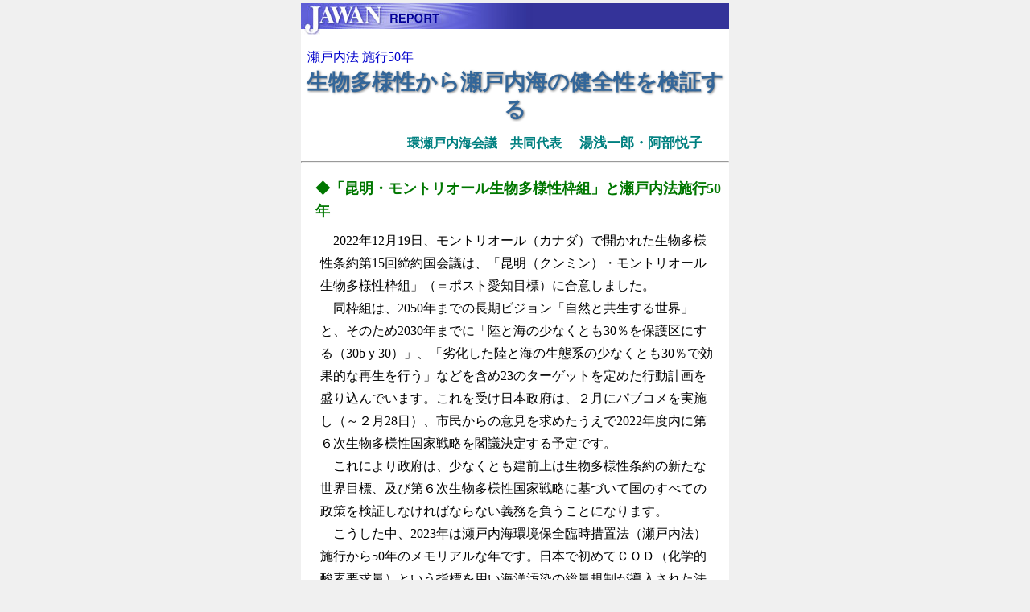

--- FILE ---
content_type: text/html
request_url: https://jawan.jp/rept/rp2023-j143/6.html
body_size: 10733
content:
<!DOCTYPE html>
<html lang="ja">
<head>
<meta charset="utf-8">
<link rel="stylesheet" href="jawan.css">
<style>
</style>
				<title>JAWAN（日本湿地ネットワーク）JAWAN通信 No.143</title>
</head>
<body >
<header>
      <A href="../../report.html"><IMG src="../../images/jwnban532rept.jpg" width="532" height="44" alt="トップ ページに 戻る"></A><br>
</header>

<article>
<div class="h0"> 瀬戸内法 施行50年</div>
   <h1> 生物多様性から瀬戸内海の健全性を検証する</h1>
	<h2></h2>
   	<div class="right">
      	<span class="shozoku">環瀬戸内海会議　共同代表</span>
		<span class="writer">湯浅一郎・阿部悦子</span >
	</div>
<hr>
<h3>◆「昆明・モントリオール生物多様性枠組」と瀬戸内法施行50年</h3>
<p>2022年12月19日、モントリオール（カナダ）で開かれた生物多様性条約第15回締約国会議は、「昆明（クンミン）・モントリオール生物多様性枠組」（＝ポスト愛知目標）に合意しました。</p>
<p>同枠組は、2050年までの長期ビジョン「自然と共生する世界」と、そのため2030年までに「陸と海の少なくとも30％を保護区にする（30bｙ30）」、「劣化した陸と海の生態系の少なくとも30％で効果的な再生を行う」などを含め23のターゲットを定めた行動計画を盛り込んでいます。これを受け日本政府は、２月にパブコメを実施し（～２月28日）、市民からの意見を求めたうえで2022年度内に第６次生物多様性国家戦略を閣議決定する予定です。</p>
<p>これにより政府は、少なくとも建前上は生物多様性条約の新たな世界目標、及び第６次生物多様性国家戦略に基づいて国のすべての政策を検証しなければならない義務を負うことになります。</p>
<p>こうした中、2023年は瀬戸内海環境保全臨時措置法（瀬戸内法）施行から50年のメモリアルな年です。日本で初めてＣＯＤ（化学的酸素要求量）という指標を用い海洋汚染の総量規制が導入された法律です。それから半世紀、瀬戸内海の生態系はどうなっているのでしょうか？</p>
<p>私たちは、今年を瀬戸内海の環境保全について生物多様性をキーワードに包括的に振りかえる年にしたいと考え、2022年11月、「瀬戸内法50年プロジェクト」を立ち上げました。既に昨年11月末、その一部として漁協アンケートを行い117漁協から回答を得ました。これを基に、選択した約70漁協に聞き取り調査を行う計画です。</p>

<h3>◆瀬戸内法50年プロジェクトの構成</h3>
<p>プロジェクトは以下の４つで構成されます。</p>
<h4>１．生物多様性から見る海の変遷</h4>
<p>生物多様性の低下を食い止める方策を議論するためには、まずその現状や変遷を把握することが不可欠です。しかし瀬戸内海の生物多様性の変遷を議論できる調査データはほとんどありません。</p>
<p>ここでは、以下の項目につき既存資料を解析することで見えるものを整理します。</p>
<h5>(1)漁獲統計から見る水産生物の変遷（漁獲量、魚種の変化）</h5>
<h5>(2)広島県呉市の海岸生物調査による海岸生物種数の変遷</h5>

<figure>
<img src="6-1z.gif" width="100%" alt="">
<figcaption class="left">このグラフは、瀬戸内海の生物多様性や生態系が極めて深刻であることを訴えています。1960年～2000年までは故藤岡義隆さん（元環瀬戸内海会議顧問）の調査、2015年以降は同一地点における環瀬戸内海会議の調査をもとに作成しています。 62年にわたる変遷を見ることができるグラフは他に例がありません。政府や研究者もこのような情報を有していません。</figcaption>
</figure>
<p>中学校教員であった故藤岡義隆さんが1960年に始めた呉市内６地点の海岸生物調査の結果は、生物多様性の変遷を具体的に示すデータとしてますます重要性を高めています。</p>
<p>藤岡さんは、後に環瀬戸内海会議（環瀬戸）の顧問となり、1995年頃以降は、藤岡さんの調査に私たち環瀬戸メンバーも参加するようになっていましたが、体調の悪化で2002年を最後に調査結果は残されていません。藤岡さんは2010年に死去されました。</p>
<p>環瀬戸としてこの調査を引き継ぐべく、2012年から藤岡さんの調査地点から３地点を選び、同じ方法で調査を継続してきました。初めの３年は準備期間、</p>
<p>2015年以降、藤岡さんの調査に匹敵する条件での調査が出来てきたと判断し、このほど、2015から22年までの結果をつなぎ合わせたのが上のグラフです。いわば藤岡さんの40年にわたる調査とそれを引き継いだ環瀬戸の調査の合作です。その結果、３地点では1960年から今日まで、実に62年間の変遷を俯瞰できます。日本国内で唯一と言っていいもので、これを分析します。</p>
<h5>(3)カブトガニ</h5>
<p>元々瀬戸内海はアジアのカブトガニの東限で、どこにも普通にいましたが、干潟・藻場の消滅とともに、生きる場（産卵、幼生の生育の場）を潰した結果、大幅に減少しました。周防灘を中心とした西瀬戸内海に生息していることが推定されます。</p>
<h5>(4)スナメリクジラ</h5>
<p>瀬戸内海一帯に生息していましたが、海砂採取による生きる場の破壊や透明度の低下、環境ホルモンの影響など多岐にわたる要因により激減しました。しかし今でも、周防灘を中心に多くの目撃があります。また備讃瀬戸、播磨灘、芸予諸島などで日常的な目撃情報があり、孤立化した生息地が点在していると考えられます。</p>

<figure>
<img src="6-1.jpg" width="100%" alt="">
<figcaption class="left">新舞子干潟の生きものを調査する「播磨灘を守る会」の人たち＝2014年４月16日、兵庫県たつの市御津町黒崎（中山敏則撮影）</figcaption>
</figure>

<h4>２．聞き取り調査</h4>
<p>瀬戸内沿岸に暮らす市民が日々、経験し感じている認識を環瀬戸のネットワークで幅広く集め、分析、評価するために聞き取り調査を行ないます。対象は漁民、釣り人、市民運動、研究者などです。</p>
<h4>３．瀬戸内法に基づく環境行政の批判的検討</h4>
<p>環境庁発足が1971年７月であることからわかるように、日本での環境行政は1970年秋の「公害国会」での公害基本法の成立に始まります。以降の環境行政をふり返り、半世紀にわたる瀬戸内海環境保全行政を検証します。</p>

<h4>４．未来へ向けた提言</h4>
<p>以上を総括し、次の時代へ向けて私たちはどう進むべきなのかについて提言を創ります。</p>
<p>その際、改正瀬戸内法の基本理念に掲げられている「生物多様性の確保」などを適切に行うために必要な施策を追求します。長期的な海岸生物のモニタリング体制もつくります。新たな人の参画も追求します。</p>

<h3>◆「50年プロジェクト」に一緒に取り組みませんか！</h3>
<p>当面のスケジュールとしては、以下のように考えています。</p>
<p>①2023年２月～５月、各地で聞き取り調査を行う。</p>
<p>②2023年７月に開催する第34回環瀬戸総会（豊島）をプロジェクトの中間まとめを行う節目とする。</p>
<p>③2023年10月２日前後に「瀬戸内法施行50年シンポ」を行う。これに合わせて、『聞き取り調査報告書』を刊行する。</p>
<p>あらためて前ページのグラフを見て下さい。海岸生物種数は1960年代に急激に減少し、そのあとは1990年頃まで一貫して減り続けます。その後、1990年代後半にやや回復しますが、21世紀に入って再び減少し、1980年代初め頃の種数と同レベルになっています。調査が始まった1960年と比べ約３分の１程度の種数にとどまり、いわば低い水準が続いています。</p>
<p>環境行政は、このような事実について自ら調査をしてきていません。深刻な事態が進行していることを黙認したまま無為に時を刻んでいる可能性があります。かく言う私たち市民も海の近くで暮らしていても、海の中で生き物がどういう暮らしを営んでいるのか、無関心な面があります。そういう意味では、海を生業とする漁業者の皆さんが、これからも海と接し、海の恵みを市民に提供することに生きがいを見いだせるような状況を持続させていくことが不可欠です。</p>
<p>瀬戸内法施行50年の今年、こうした問題意識を共有し、近未来に向けてどういうスタンスで生きていけばいいのかを共に考え、未来を見出すための努力をしたいと強く思っています。プロジェクト遂行には相当なエネルギーが必要です。一人でも多くの皆さんの参加・協力が必要です。</p>
<p>以上、瀬戸内法50年プロジェクトの趣旨と計画を説明させて頂きました。皆さんの日々の問題意識とつながることができれば大変ありがたいです。</p>
<p>－－－－－－－－－－－－－－－－</p>
<p>本稿は環瀬戸内海会議の会報『瀬戸内トラストニュース』79号（2023年２月）から一部を転載させていただきました。</p>
<p>「50年プロジェクト」は聞き取り調査の旅費や報告書の印刷費などに相当な経費がかかることから、環瀬戸は多くのみなさんにご支援をよびかけています。支援方法については <a href="http://www.setonaikai-japan.net/">環瀬戸内海会議のホームページ</a> をご覧ください。</p>

<hr>
<div class="right"><span class="notes">（<a href="../../jawan.html#143">JAWAN通信 No.143</a> 2023年５月１０日発行から転載）</span></div>

</article>
<footer>
<hr>
      &gt;&gt; <A href="../../index-j.html">トップページ</A> &gt;&gt; <A href="../../report.html">REPORT目次ページ</A>
</footer>
</body>
</html>


--- FILE ---
content_type: text/css
request_url: https://jawan.jp/rept/rp2023-j143/jawan.css
body_size: 3480
content:
@charset="utf-8" ;
/*--------jawan.css------------*/
html{
	margin-top: 4px;
	background-color: #F0F0F0;
	text-align: center;
}
body {
	margin:0 auto;
	line-height: 175%;
	text-align: center;
	max-width: 532px;
	width:100%;
	background-color: white;
}
header img{
	width:100%;
	max-width:532px;
	height:44px;
}
article {

}

.w100{
	width:100%;
}
p.top{
	margin: -0.5em 0 -0.5em 1em;
	color:  blue;
}
div.h0{
	text-align: left;
	font-size: 100%;
	margin-left: 0.5em;
	margin-bottom: 0;
	margin-top: 0;
	color: #00c;
}

h1 {
	margin: 0 0;
	color: #369;
	line-height: 130%;
	text-align: center;
	font-size: 20pt;
	font-family: "HGP明朝E", "游明朝 Demibold" ,"ＭＳ Ｐ明朝";
	text-shadow: 1px 1px 3px gray;
}
h1 u{
	text-decoration: none ;
	font-size:12pt;
}

h1.subtitle {
	font-size: 16pt;
}
h2{
	margin: 0.5em 1em;
	color: #369;
	text-align: center;
	font-size: 16pt;
	line-height : 130%;
}

h3 {
	text-align: left;
	margin-left: 1em;
	font-size: 115%;
	margin-bottom: 0.5em;
	margin-top: 1em;
	color: #070;
}
h4{
	margin: 1em 0 0.2em 2em;
	text-align: left;
	color: #049;
	font-size:110%;
}
h5{
	margin: 0.5em 0 0.2em 2em;
	text-align: left;
	color: #40b;
	font-size:110%;
}

p {
 	text-indent: 1em;
	text-align: left;
	margin: 0 1em 0 1.5em;
}
p.right{
	text-align:right;
}
p.center{
	text-align:center;
}
figure{
	margin-left:0;
	width:100%;
	margin-top: 0.5em;
	margin-bottom: 1em;
	font-size : 95%;
	line-height : 115%;
	color : maroon;
}
figcaption.left {
	text-align:left;
	margin-left:0.4em;
}
figure img {

}

aside{
	margin:1em 0;
}
aside p{
 	text-indent: -1.5em;
	margin:0 1em 0 3em;
	color:#400;
}
p.center{
	text-align:center;
}
.floatright{
	float:right;
	margin:0.2em 1em;
} 
div.boke {
	display: inline-block;
	position: relative;
}
div.boke:after {
	position: absolute;
	display: block;
	content: "";
	top: 0;
	left: 0;
	width: 100%;
	height: 100%;
	background: #fff;
	box-shadow: 
	  inset 0 0 20px #fff /* 背景色と同じ色 */,
	  inset 0 0 20px #fff,
	  inset 0 0 20px #fff,
	  inset 0 0 20px #fff;
}


div.right {
	text-align: right;
	margin-right: 1em;
}

img.maru_a {
	position: relative;
	top: 7px;
}
span.writer {
	font-size: 13pt;
	font-weight: bold;
	color: teal;
	margin-right: 1em;
	margin-left:1em;
}
span.shozoku {
	padding: 0px;
	color: teal;
	font-weight: bold;
	margin-right: 0em;
}
span.notes {
	font-size: 90%;
	color: gray;
}
span.dot {
	color: blue;
	font-weight: bold;
}
div.comment {
	padding: 16px;
	border: 2px green solid;
	width: 100%;
	right: auto;
	left: auto;
	background-color: #EFE;
	color: #008000;
}

div.info{
	border-radius:20px;
	border:solid 4px #bbf;
	box-shadow:0 0 6px #0ff;
	background-color: #fffffa;
	padding:1em 0;
	margin:1em ;
}

.blur, .blur > img {
	border-radius:50px;
	border: 4px white solid;
    margin: 0; padding: 0;
}

.blur {
    position: relative;
    display: inline-block;
    font-size: 0;
    line-height: 0;
}

.blur:after {
    position: absolute;
    left: 0; top: 0; right: 0; bottom: 0;
    -moz-box-shadow: inset 0px 0px 15px 15px #fff;
    -webkit-box-shadow: inset 0px 0px 15px 15px #fff;
    box-shadow: inset 0px 0px 20px 20px #fff;
    content: " ";
}
img.pic200 {
	width: 200px;
}

table {
	border-collapse:collapse;
	margin:0 5%;
	width:90%
	}
table.b th,td{
	border: 2px lightgray solid ; 
	padding-left:0.5em;
}
table.b th{
	width:8em;
	vertical-align:top;
	text-align: right ;
	padding-right: 0.5em;
}
table.b td{
	text-align:left;	
}



div.sama{
		text-align:left;
		margin-left:1em;
		font-size:110%;
}



footer{
	background-color: #f8f8f8;
}
